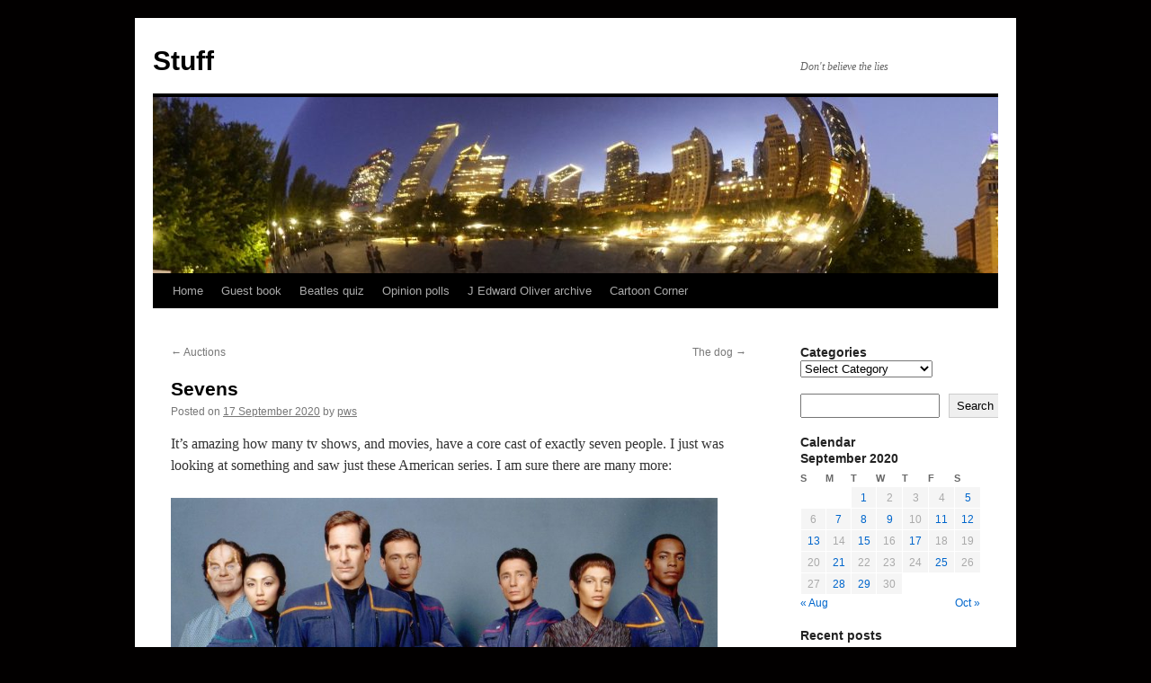

--- FILE ---
content_type: text/html; charset=UTF-8
request_url: http://www.pwsanders.uk/2020/09/17/sevens/
body_size: 14325
content:
<!DOCTYPE html>
<html lang="en-GB">
<head>
<meta charset="UTF-8" />
<title>
Sevens | Stuff	</title>
<link rel="profile" href="https://gmpg.org/xfn/11" />
<link rel="stylesheet" type="text/css" media="all" href="http://www.pwsanders.uk/wp-content/themes/twentyten/style.css?ver=20251202" />
<link rel="pingback" href="http://www.pwsanders.uk/xmlrpc.php">
<meta name='robots' content='max-image-preview:large' />
<link rel='dns-prefetch' href='//www.pwsanders.uk' />
<link rel="alternate" type="application/rss+xml" title="Stuff &raquo; Feed" href="https://www.pwsanders.uk/feed/" />
<link rel="alternate" type="application/rss+xml" title="Stuff &raquo; Comments Feed" href="https://www.pwsanders.uk/comments/feed/" />
<link rel="alternate" type="application/rss+xml" title="Stuff &raquo; Sevens Comments Feed" href="https://www.pwsanders.uk/2020/09/17/sevens/feed/" />
<link rel="alternate" title="oEmbed (JSON)" type="application/json+oembed" href="https://www.pwsanders.uk/wp-json/oembed/1.0/embed?url=https%3A%2F%2Fwww.pwsanders.uk%2F2020%2F09%2F17%2Fsevens%2F" />
<link rel="alternate" title="oEmbed (XML)" type="text/xml+oembed" href="https://www.pwsanders.uk/wp-json/oembed/1.0/embed?url=https%3A%2F%2Fwww.pwsanders.uk%2F2020%2F09%2F17%2Fsevens%2F&#038;format=xml" />
<style id='wp-img-auto-sizes-contain-inline-css' type='text/css'>
img:is([sizes=auto i],[sizes^="auto," i]){contain-intrinsic-size:3000px 1500px}
/*# sourceURL=wp-img-auto-sizes-contain-inline-css */
</style>
<style id='wp-emoji-styles-inline-css' type='text/css'>

	img.wp-smiley, img.emoji {
		display: inline !important;
		border: none !important;
		box-shadow: none !important;
		height: 1em !important;
		width: 1em !important;
		margin: 0 0.07em !important;
		vertical-align: -0.1em !important;
		background: none !important;
		padding: 0 !important;
	}
/*# sourceURL=wp-emoji-styles-inline-css */
</style>
<style id='wp-block-library-inline-css' type='text/css'>
:root{--wp-block-synced-color:#7a00df;--wp-block-synced-color--rgb:122,0,223;--wp-bound-block-color:var(--wp-block-synced-color);--wp-editor-canvas-background:#ddd;--wp-admin-theme-color:#007cba;--wp-admin-theme-color--rgb:0,124,186;--wp-admin-theme-color-darker-10:#006ba1;--wp-admin-theme-color-darker-10--rgb:0,107,160.5;--wp-admin-theme-color-darker-20:#005a87;--wp-admin-theme-color-darker-20--rgb:0,90,135;--wp-admin-border-width-focus:2px}@media (min-resolution:192dpi){:root{--wp-admin-border-width-focus:1.5px}}.wp-element-button{cursor:pointer}:root .has-very-light-gray-background-color{background-color:#eee}:root .has-very-dark-gray-background-color{background-color:#313131}:root .has-very-light-gray-color{color:#eee}:root .has-very-dark-gray-color{color:#313131}:root .has-vivid-green-cyan-to-vivid-cyan-blue-gradient-background{background:linear-gradient(135deg,#00d084,#0693e3)}:root .has-purple-crush-gradient-background{background:linear-gradient(135deg,#34e2e4,#4721fb 50%,#ab1dfe)}:root .has-hazy-dawn-gradient-background{background:linear-gradient(135deg,#faaca8,#dad0ec)}:root .has-subdued-olive-gradient-background{background:linear-gradient(135deg,#fafae1,#67a671)}:root .has-atomic-cream-gradient-background{background:linear-gradient(135deg,#fdd79a,#004a59)}:root .has-nightshade-gradient-background{background:linear-gradient(135deg,#330968,#31cdcf)}:root .has-midnight-gradient-background{background:linear-gradient(135deg,#020381,#2874fc)}:root{--wp--preset--font-size--normal:16px;--wp--preset--font-size--huge:42px}.has-regular-font-size{font-size:1em}.has-larger-font-size{font-size:2.625em}.has-normal-font-size{font-size:var(--wp--preset--font-size--normal)}.has-huge-font-size{font-size:var(--wp--preset--font-size--huge)}.has-text-align-center{text-align:center}.has-text-align-left{text-align:left}.has-text-align-right{text-align:right}.has-fit-text{white-space:nowrap!important}#end-resizable-editor-section{display:none}.aligncenter{clear:both}.items-justified-left{justify-content:flex-start}.items-justified-center{justify-content:center}.items-justified-right{justify-content:flex-end}.items-justified-space-between{justify-content:space-between}.screen-reader-text{border:0;clip-path:inset(50%);height:1px;margin:-1px;overflow:hidden;padding:0;position:absolute;width:1px;word-wrap:normal!important}.screen-reader-text:focus{background-color:#ddd;clip-path:none;color:#444;display:block;font-size:1em;height:auto;left:5px;line-height:normal;padding:15px 23px 14px;text-decoration:none;top:5px;width:auto;z-index:100000}html :where(.has-border-color){border-style:solid}html :where([style*=border-top-color]){border-top-style:solid}html :where([style*=border-right-color]){border-right-style:solid}html :where([style*=border-bottom-color]){border-bottom-style:solid}html :where([style*=border-left-color]){border-left-style:solid}html :where([style*=border-width]){border-style:solid}html :where([style*=border-top-width]){border-top-style:solid}html :where([style*=border-right-width]){border-right-style:solid}html :where([style*=border-bottom-width]){border-bottom-style:solid}html :where([style*=border-left-width]){border-left-style:solid}html :where(img[class*=wp-image-]){height:auto;max-width:100%}:where(figure){margin:0 0 1em}html :where(.is-position-sticky){--wp-admin--admin-bar--position-offset:var(--wp-admin--admin-bar--height,0px)}@media screen and (max-width:600px){html :where(.is-position-sticky){--wp-admin--admin-bar--position-offset:0px}}

/*# sourceURL=wp-block-library-inline-css */
</style><style id='wp-block-image-inline-css' type='text/css'>
.wp-block-image>a,.wp-block-image>figure>a{display:inline-block}.wp-block-image img{box-sizing:border-box;height:auto;max-width:100%;vertical-align:bottom}@media not (prefers-reduced-motion){.wp-block-image img.hide{visibility:hidden}.wp-block-image img.show{animation:show-content-image .4s}}.wp-block-image[style*=border-radius] img,.wp-block-image[style*=border-radius]>a{border-radius:inherit}.wp-block-image.has-custom-border img{box-sizing:border-box}.wp-block-image.aligncenter{text-align:center}.wp-block-image.alignfull>a,.wp-block-image.alignwide>a{width:100%}.wp-block-image.alignfull img,.wp-block-image.alignwide img{height:auto;width:100%}.wp-block-image .aligncenter,.wp-block-image .alignleft,.wp-block-image .alignright,.wp-block-image.aligncenter,.wp-block-image.alignleft,.wp-block-image.alignright{display:table}.wp-block-image .aligncenter>figcaption,.wp-block-image .alignleft>figcaption,.wp-block-image .alignright>figcaption,.wp-block-image.aligncenter>figcaption,.wp-block-image.alignleft>figcaption,.wp-block-image.alignright>figcaption{caption-side:bottom;display:table-caption}.wp-block-image .alignleft{float:left;margin:.5em 1em .5em 0}.wp-block-image .alignright{float:right;margin:.5em 0 .5em 1em}.wp-block-image .aligncenter{margin-left:auto;margin-right:auto}.wp-block-image :where(figcaption){margin-bottom:1em;margin-top:.5em}.wp-block-image.is-style-circle-mask img{border-radius:9999px}@supports ((-webkit-mask-image:none) or (mask-image:none)) or (-webkit-mask-image:none){.wp-block-image.is-style-circle-mask img{border-radius:0;-webkit-mask-image:url('data:image/svg+xml;utf8,<svg viewBox="0 0 100 100" xmlns="http://www.w3.org/2000/svg"><circle cx="50" cy="50" r="50"/></svg>');mask-image:url('data:image/svg+xml;utf8,<svg viewBox="0 0 100 100" xmlns="http://www.w3.org/2000/svg"><circle cx="50" cy="50" r="50"/></svg>');mask-mode:alpha;-webkit-mask-position:center;mask-position:center;-webkit-mask-repeat:no-repeat;mask-repeat:no-repeat;-webkit-mask-size:contain;mask-size:contain}}:root :where(.wp-block-image.is-style-rounded img,.wp-block-image .is-style-rounded img){border-radius:9999px}.wp-block-image figure{margin:0}.wp-lightbox-container{display:flex;flex-direction:column;position:relative}.wp-lightbox-container img{cursor:zoom-in}.wp-lightbox-container img:hover+button{opacity:1}.wp-lightbox-container button{align-items:center;backdrop-filter:blur(16px) saturate(180%);background-color:#5a5a5a40;border:none;border-radius:4px;cursor:zoom-in;display:flex;height:20px;justify-content:center;opacity:0;padding:0;position:absolute;right:16px;text-align:center;top:16px;width:20px;z-index:100}@media not (prefers-reduced-motion){.wp-lightbox-container button{transition:opacity .2s ease}}.wp-lightbox-container button:focus-visible{outline:3px auto #5a5a5a40;outline:3px auto -webkit-focus-ring-color;outline-offset:3px}.wp-lightbox-container button:hover{cursor:pointer;opacity:1}.wp-lightbox-container button:focus{opacity:1}.wp-lightbox-container button:focus,.wp-lightbox-container button:hover,.wp-lightbox-container button:not(:hover):not(:active):not(.has-background){background-color:#5a5a5a40;border:none}.wp-lightbox-overlay{box-sizing:border-box;cursor:zoom-out;height:100vh;left:0;overflow:hidden;position:fixed;top:0;visibility:hidden;width:100%;z-index:100000}.wp-lightbox-overlay .close-button{align-items:center;cursor:pointer;display:flex;justify-content:center;min-height:40px;min-width:40px;padding:0;position:absolute;right:calc(env(safe-area-inset-right) + 16px);top:calc(env(safe-area-inset-top) + 16px);z-index:5000000}.wp-lightbox-overlay .close-button:focus,.wp-lightbox-overlay .close-button:hover,.wp-lightbox-overlay .close-button:not(:hover):not(:active):not(.has-background){background:none;border:none}.wp-lightbox-overlay .lightbox-image-container{height:var(--wp--lightbox-container-height);left:50%;overflow:hidden;position:absolute;top:50%;transform:translate(-50%,-50%);transform-origin:top left;width:var(--wp--lightbox-container-width);z-index:9999999999}.wp-lightbox-overlay .wp-block-image{align-items:center;box-sizing:border-box;display:flex;height:100%;justify-content:center;margin:0;position:relative;transform-origin:0 0;width:100%;z-index:3000000}.wp-lightbox-overlay .wp-block-image img{height:var(--wp--lightbox-image-height);min-height:var(--wp--lightbox-image-height);min-width:var(--wp--lightbox-image-width);width:var(--wp--lightbox-image-width)}.wp-lightbox-overlay .wp-block-image figcaption{display:none}.wp-lightbox-overlay button{background:none;border:none}.wp-lightbox-overlay .scrim{background-color:#fff;height:100%;opacity:.9;position:absolute;width:100%;z-index:2000000}.wp-lightbox-overlay.active{visibility:visible}@media not (prefers-reduced-motion){.wp-lightbox-overlay.active{animation:turn-on-visibility .25s both}.wp-lightbox-overlay.active img{animation:turn-on-visibility .35s both}.wp-lightbox-overlay.show-closing-animation:not(.active){animation:turn-off-visibility .35s both}.wp-lightbox-overlay.show-closing-animation:not(.active) img{animation:turn-off-visibility .25s both}.wp-lightbox-overlay.zoom.active{animation:none;opacity:1;visibility:visible}.wp-lightbox-overlay.zoom.active .lightbox-image-container{animation:lightbox-zoom-in .4s}.wp-lightbox-overlay.zoom.active .lightbox-image-container img{animation:none}.wp-lightbox-overlay.zoom.active .scrim{animation:turn-on-visibility .4s forwards}.wp-lightbox-overlay.zoom.show-closing-animation:not(.active){animation:none}.wp-lightbox-overlay.zoom.show-closing-animation:not(.active) .lightbox-image-container{animation:lightbox-zoom-out .4s}.wp-lightbox-overlay.zoom.show-closing-animation:not(.active) .lightbox-image-container img{animation:none}.wp-lightbox-overlay.zoom.show-closing-animation:not(.active) .scrim{animation:turn-off-visibility .4s forwards}}@keyframes show-content-image{0%{visibility:hidden}99%{visibility:hidden}to{visibility:visible}}@keyframes turn-on-visibility{0%{opacity:0}to{opacity:1}}@keyframes turn-off-visibility{0%{opacity:1;visibility:visible}99%{opacity:0;visibility:visible}to{opacity:0;visibility:hidden}}@keyframes lightbox-zoom-in{0%{transform:translate(calc((-100vw + var(--wp--lightbox-scrollbar-width))/2 + var(--wp--lightbox-initial-left-position)),calc(-50vh + var(--wp--lightbox-initial-top-position))) scale(var(--wp--lightbox-scale))}to{transform:translate(-50%,-50%) scale(1)}}@keyframes lightbox-zoom-out{0%{transform:translate(-50%,-50%) scale(1);visibility:visible}99%{visibility:visible}to{transform:translate(calc((-100vw + var(--wp--lightbox-scrollbar-width))/2 + var(--wp--lightbox-initial-left-position)),calc(-50vh + var(--wp--lightbox-initial-top-position))) scale(var(--wp--lightbox-scale));visibility:hidden}}
/*# sourceURL=http://www.pwsanders.uk/wp-includes/blocks/image/style.min.css */
</style>
<style id='wp-block-image-theme-inline-css' type='text/css'>
:root :where(.wp-block-image figcaption){color:#555;font-size:13px;text-align:center}.is-dark-theme :root :where(.wp-block-image figcaption){color:#ffffffa6}.wp-block-image{margin:0 0 1em}
/*# sourceURL=http://www.pwsanders.uk/wp-includes/blocks/image/theme.min.css */
</style>
<style id='wp-block-search-inline-css' type='text/css'>
.wp-block-search__button{margin-left:10px;word-break:normal}.wp-block-search__button.has-icon{line-height:0}.wp-block-search__button svg{height:1.25em;min-height:24px;min-width:24px;width:1.25em;fill:currentColor;vertical-align:text-bottom}:where(.wp-block-search__button){border:1px solid #ccc;padding:6px 10px}.wp-block-search__inside-wrapper{display:flex;flex:auto;flex-wrap:nowrap;max-width:100%}.wp-block-search__label{width:100%}.wp-block-search.wp-block-search__button-only .wp-block-search__button{box-sizing:border-box;display:flex;flex-shrink:0;justify-content:center;margin-left:0;max-width:100%}.wp-block-search.wp-block-search__button-only .wp-block-search__inside-wrapper{min-width:0!important;transition-property:width}.wp-block-search.wp-block-search__button-only .wp-block-search__input{flex-basis:100%;transition-duration:.3s}.wp-block-search.wp-block-search__button-only.wp-block-search__searchfield-hidden,.wp-block-search.wp-block-search__button-only.wp-block-search__searchfield-hidden .wp-block-search__inside-wrapper{overflow:hidden}.wp-block-search.wp-block-search__button-only.wp-block-search__searchfield-hidden .wp-block-search__input{border-left-width:0!important;border-right-width:0!important;flex-basis:0;flex-grow:0;margin:0;min-width:0!important;padding-left:0!important;padding-right:0!important;width:0!important}:where(.wp-block-search__input){appearance:none;border:1px solid #949494;flex-grow:1;font-family:inherit;font-size:inherit;font-style:inherit;font-weight:inherit;letter-spacing:inherit;line-height:inherit;margin-left:0;margin-right:0;min-width:3rem;padding:8px;text-decoration:unset!important;text-transform:inherit}:where(.wp-block-search__button-inside .wp-block-search__inside-wrapper){background-color:#fff;border:1px solid #949494;box-sizing:border-box;padding:4px}:where(.wp-block-search__button-inside .wp-block-search__inside-wrapper) .wp-block-search__input{border:none;border-radius:0;padding:0 4px}:where(.wp-block-search__button-inside .wp-block-search__inside-wrapper) .wp-block-search__input:focus{outline:none}:where(.wp-block-search__button-inside .wp-block-search__inside-wrapper) :where(.wp-block-search__button){padding:4px 8px}.wp-block-search.aligncenter .wp-block-search__inside-wrapper{margin:auto}.wp-block[data-align=right] .wp-block-search.wp-block-search__button-only .wp-block-search__inside-wrapper{float:right}
/*# sourceURL=http://www.pwsanders.uk/wp-includes/blocks/search/style.min.css */
</style>
<style id='wp-block-search-theme-inline-css' type='text/css'>
.wp-block-search .wp-block-search__label{font-weight:700}.wp-block-search__button{border:1px solid #ccc;padding:.375em .625em}
/*# sourceURL=http://www.pwsanders.uk/wp-includes/blocks/search/theme.min.css */
</style>
<style id='wp-block-paragraph-inline-css' type='text/css'>
.is-small-text{font-size:.875em}.is-regular-text{font-size:1em}.is-large-text{font-size:2.25em}.is-larger-text{font-size:3em}.has-drop-cap:not(:focus):first-letter{float:left;font-size:8.4em;font-style:normal;font-weight:100;line-height:.68;margin:.05em .1em 0 0;text-transform:uppercase}body.rtl .has-drop-cap:not(:focus):first-letter{float:none;margin-left:.1em}p.has-drop-cap.has-background{overflow:hidden}:root :where(p.has-background){padding:1.25em 2.375em}:where(p.has-text-color:not(.has-link-color)) a{color:inherit}p.has-text-align-left[style*="writing-mode:vertical-lr"],p.has-text-align-right[style*="writing-mode:vertical-rl"]{rotate:180deg}
/*# sourceURL=http://www.pwsanders.uk/wp-includes/blocks/paragraph/style.min.css */
</style>
<style id='global-styles-inline-css' type='text/css'>
:root{--wp--preset--aspect-ratio--square: 1;--wp--preset--aspect-ratio--4-3: 4/3;--wp--preset--aspect-ratio--3-4: 3/4;--wp--preset--aspect-ratio--3-2: 3/2;--wp--preset--aspect-ratio--2-3: 2/3;--wp--preset--aspect-ratio--16-9: 16/9;--wp--preset--aspect-ratio--9-16: 9/16;--wp--preset--color--black: #000;--wp--preset--color--cyan-bluish-gray: #abb8c3;--wp--preset--color--white: #fff;--wp--preset--color--pale-pink: #f78da7;--wp--preset--color--vivid-red: #cf2e2e;--wp--preset--color--luminous-vivid-orange: #ff6900;--wp--preset--color--luminous-vivid-amber: #fcb900;--wp--preset--color--light-green-cyan: #7bdcb5;--wp--preset--color--vivid-green-cyan: #00d084;--wp--preset--color--pale-cyan-blue: #8ed1fc;--wp--preset--color--vivid-cyan-blue: #0693e3;--wp--preset--color--vivid-purple: #9b51e0;--wp--preset--color--blue: #0066cc;--wp--preset--color--medium-gray: #666;--wp--preset--color--light-gray: #f1f1f1;--wp--preset--gradient--vivid-cyan-blue-to-vivid-purple: linear-gradient(135deg,rgb(6,147,227) 0%,rgb(155,81,224) 100%);--wp--preset--gradient--light-green-cyan-to-vivid-green-cyan: linear-gradient(135deg,rgb(122,220,180) 0%,rgb(0,208,130) 100%);--wp--preset--gradient--luminous-vivid-amber-to-luminous-vivid-orange: linear-gradient(135deg,rgb(252,185,0) 0%,rgb(255,105,0) 100%);--wp--preset--gradient--luminous-vivid-orange-to-vivid-red: linear-gradient(135deg,rgb(255,105,0) 0%,rgb(207,46,46) 100%);--wp--preset--gradient--very-light-gray-to-cyan-bluish-gray: linear-gradient(135deg,rgb(238,238,238) 0%,rgb(169,184,195) 100%);--wp--preset--gradient--cool-to-warm-spectrum: linear-gradient(135deg,rgb(74,234,220) 0%,rgb(151,120,209) 20%,rgb(207,42,186) 40%,rgb(238,44,130) 60%,rgb(251,105,98) 80%,rgb(254,248,76) 100%);--wp--preset--gradient--blush-light-purple: linear-gradient(135deg,rgb(255,206,236) 0%,rgb(152,150,240) 100%);--wp--preset--gradient--blush-bordeaux: linear-gradient(135deg,rgb(254,205,165) 0%,rgb(254,45,45) 50%,rgb(107,0,62) 100%);--wp--preset--gradient--luminous-dusk: linear-gradient(135deg,rgb(255,203,112) 0%,rgb(199,81,192) 50%,rgb(65,88,208) 100%);--wp--preset--gradient--pale-ocean: linear-gradient(135deg,rgb(255,245,203) 0%,rgb(182,227,212) 50%,rgb(51,167,181) 100%);--wp--preset--gradient--electric-grass: linear-gradient(135deg,rgb(202,248,128) 0%,rgb(113,206,126) 100%);--wp--preset--gradient--midnight: linear-gradient(135deg,rgb(2,3,129) 0%,rgb(40,116,252) 100%);--wp--preset--font-size--small: 13px;--wp--preset--font-size--medium: 20px;--wp--preset--font-size--large: 36px;--wp--preset--font-size--x-large: 42px;--wp--preset--spacing--20: 0.44rem;--wp--preset--spacing--30: 0.67rem;--wp--preset--spacing--40: 1rem;--wp--preset--spacing--50: 1.5rem;--wp--preset--spacing--60: 2.25rem;--wp--preset--spacing--70: 3.38rem;--wp--preset--spacing--80: 5.06rem;--wp--preset--shadow--natural: 6px 6px 9px rgba(0, 0, 0, 0.2);--wp--preset--shadow--deep: 12px 12px 50px rgba(0, 0, 0, 0.4);--wp--preset--shadow--sharp: 6px 6px 0px rgba(0, 0, 0, 0.2);--wp--preset--shadow--outlined: 6px 6px 0px -3px rgb(255, 255, 255), 6px 6px rgb(0, 0, 0);--wp--preset--shadow--crisp: 6px 6px 0px rgb(0, 0, 0);}:where(.is-layout-flex){gap: 0.5em;}:where(.is-layout-grid){gap: 0.5em;}body .is-layout-flex{display: flex;}.is-layout-flex{flex-wrap: wrap;align-items: center;}.is-layout-flex > :is(*, div){margin: 0;}body .is-layout-grid{display: grid;}.is-layout-grid > :is(*, div){margin: 0;}:where(.wp-block-columns.is-layout-flex){gap: 2em;}:where(.wp-block-columns.is-layout-grid){gap: 2em;}:where(.wp-block-post-template.is-layout-flex){gap: 1.25em;}:where(.wp-block-post-template.is-layout-grid){gap: 1.25em;}.has-black-color{color: var(--wp--preset--color--black) !important;}.has-cyan-bluish-gray-color{color: var(--wp--preset--color--cyan-bluish-gray) !important;}.has-white-color{color: var(--wp--preset--color--white) !important;}.has-pale-pink-color{color: var(--wp--preset--color--pale-pink) !important;}.has-vivid-red-color{color: var(--wp--preset--color--vivid-red) !important;}.has-luminous-vivid-orange-color{color: var(--wp--preset--color--luminous-vivid-orange) !important;}.has-luminous-vivid-amber-color{color: var(--wp--preset--color--luminous-vivid-amber) !important;}.has-light-green-cyan-color{color: var(--wp--preset--color--light-green-cyan) !important;}.has-vivid-green-cyan-color{color: var(--wp--preset--color--vivid-green-cyan) !important;}.has-pale-cyan-blue-color{color: var(--wp--preset--color--pale-cyan-blue) !important;}.has-vivid-cyan-blue-color{color: var(--wp--preset--color--vivid-cyan-blue) !important;}.has-vivid-purple-color{color: var(--wp--preset--color--vivid-purple) !important;}.has-black-background-color{background-color: var(--wp--preset--color--black) !important;}.has-cyan-bluish-gray-background-color{background-color: var(--wp--preset--color--cyan-bluish-gray) !important;}.has-white-background-color{background-color: var(--wp--preset--color--white) !important;}.has-pale-pink-background-color{background-color: var(--wp--preset--color--pale-pink) !important;}.has-vivid-red-background-color{background-color: var(--wp--preset--color--vivid-red) !important;}.has-luminous-vivid-orange-background-color{background-color: var(--wp--preset--color--luminous-vivid-orange) !important;}.has-luminous-vivid-amber-background-color{background-color: var(--wp--preset--color--luminous-vivid-amber) !important;}.has-light-green-cyan-background-color{background-color: var(--wp--preset--color--light-green-cyan) !important;}.has-vivid-green-cyan-background-color{background-color: var(--wp--preset--color--vivid-green-cyan) !important;}.has-pale-cyan-blue-background-color{background-color: var(--wp--preset--color--pale-cyan-blue) !important;}.has-vivid-cyan-blue-background-color{background-color: var(--wp--preset--color--vivid-cyan-blue) !important;}.has-vivid-purple-background-color{background-color: var(--wp--preset--color--vivid-purple) !important;}.has-black-border-color{border-color: var(--wp--preset--color--black) !important;}.has-cyan-bluish-gray-border-color{border-color: var(--wp--preset--color--cyan-bluish-gray) !important;}.has-white-border-color{border-color: var(--wp--preset--color--white) !important;}.has-pale-pink-border-color{border-color: var(--wp--preset--color--pale-pink) !important;}.has-vivid-red-border-color{border-color: var(--wp--preset--color--vivid-red) !important;}.has-luminous-vivid-orange-border-color{border-color: var(--wp--preset--color--luminous-vivid-orange) !important;}.has-luminous-vivid-amber-border-color{border-color: var(--wp--preset--color--luminous-vivid-amber) !important;}.has-light-green-cyan-border-color{border-color: var(--wp--preset--color--light-green-cyan) !important;}.has-vivid-green-cyan-border-color{border-color: var(--wp--preset--color--vivid-green-cyan) !important;}.has-pale-cyan-blue-border-color{border-color: var(--wp--preset--color--pale-cyan-blue) !important;}.has-vivid-cyan-blue-border-color{border-color: var(--wp--preset--color--vivid-cyan-blue) !important;}.has-vivid-purple-border-color{border-color: var(--wp--preset--color--vivid-purple) !important;}.has-vivid-cyan-blue-to-vivid-purple-gradient-background{background: var(--wp--preset--gradient--vivid-cyan-blue-to-vivid-purple) !important;}.has-light-green-cyan-to-vivid-green-cyan-gradient-background{background: var(--wp--preset--gradient--light-green-cyan-to-vivid-green-cyan) !important;}.has-luminous-vivid-amber-to-luminous-vivid-orange-gradient-background{background: var(--wp--preset--gradient--luminous-vivid-amber-to-luminous-vivid-orange) !important;}.has-luminous-vivid-orange-to-vivid-red-gradient-background{background: var(--wp--preset--gradient--luminous-vivid-orange-to-vivid-red) !important;}.has-very-light-gray-to-cyan-bluish-gray-gradient-background{background: var(--wp--preset--gradient--very-light-gray-to-cyan-bluish-gray) !important;}.has-cool-to-warm-spectrum-gradient-background{background: var(--wp--preset--gradient--cool-to-warm-spectrum) !important;}.has-blush-light-purple-gradient-background{background: var(--wp--preset--gradient--blush-light-purple) !important;}.has-blush-bordeaux-gradient-background{background: var(--wp--preset--gradient--blush-bordeaux) !important;}.has-luminous-dusk-gradient-background{background: var(--wp--preset--gradient--luminous-dusk) !important;}.has-pale-ocean-gradient-background{background: var(--wp--preset--gradient--pale-ocean) !important;}.has-electric-grass-gradient-background{background: var(--wp--preset--gradient--electric-grass) !important;}.has-midnight-gradient-background{background: var(--wp--preset--gradient--midnight) !important;}.has-small-font-size{font-size: var(--wp--preset--font-size--small) !important;}.has-medium-font-size{font-size: var(--wp--preset--font-size--medium) !important;}.has-large-font-size{font-size: var(--wp--preset--font-size--large) !important;}.has-x-large-font-size{font-size: var(--wp--preset--font-size--x-large) !important;}
/*# sourceURL=global-styles-inline-css */
</style>

<style id='classic-theme-styles-inline-css' type='text/css'>
/*! This file is auto-generated */
.wp-block-button__link{color:#fff;background-color:#32373c;border-radius:9999px;box-shadow:none;text-decoration:none;padding:calc(.667em + 2px) calc(1.333em + 2px);font-size:1.125em}.wp-block-file__button{background:#32373c;color:#fff;text-decoration:none}
/*# sourceURL=/wp-includes/css/classic-themes.min.css */
</style>
<link rel='stylesheet' id='bbp-default-css' href='http://www.pwsanders.uk/wp-content/plugins/bbpress/templates/default/css/bbpress.min.css?ver=2.6.14' type='text/css' media='all' />
<link rel='stylesheet' id='essential-widgets-css' href='http://www.pwsanders.uk/wp-content/plugins/essential-widgets/public/css/essential-widgets-public.css?ver=3.0' type='text/css' media='all' />
<link rel='stylesheet' id='yop-public-css' href='http://www.pwsanders.uk/wp-content/plugins/yop-poll/public/assets/css/yop-poll-public-6.5.39.css?ver=6.9' type='text/css' media='all' />
<link rel='stylesheet' id='twentyten-block-style-css' href='http://www.pwsanders.uk/wp-content/themes/twentyten/blocks.css?ver=20250220' type='text/css' media='all' />
<script type="text/javascript" src="http://www.pwsanders.uk/wp-includes/js/jquery/jquery.min.js?ver=3.7.1" id="jquery-core-js"></script>
<script type="text/javascript" src="http://www.pwsanders.uk/wp-includes/js/jquery/jquery-migrate.min.js?ver=3.4.1" id="jquery-migrate-js"></script>
<script type="text/javascript" src="http://www.pwsanders.uk/wp-content/plugins/essential-widgets/public/js/essential-widgets-public.js?ver=3.0" id="essential-widgets-js"></script>
<script type="text/javascript" id="yop-public-js-extra">
/* <![CDATA[ */
var objectL10n = {"yopPollParams":{"urlParams":{"ajax":"https://www.pwsanders.uk/wp-admin/admin-ajax.php","wpLogin":"https://www.pwsanders.uk/wp-login.php?redirect_to=https%3A%2F%2Fwww.pwsanders.uk%2Fwp-admin%2Fadmin-ajax.php%3Faction%3Dyop_poll_record_wordpress_vote"},"apiParams":{"reCaptcha":{"siteKey":""},"reCaptchaV2Invisible":{"siteKey":""},"reCaptchaV3":{"siteKey":""},"hCaptcha":{"siteKey":""},"cloudflareTurnstile":{"siteKey":""}},"captchaParams":{"imgPath":"http://www.pwsanders.uk/wp-content/plugins/yop-poll/public/assets/img/","url":"http://www.pwsanders.uk/wp-content/plugins/yop-poll/app.php","accessibilityAlt":"Sound icon","accessibilityTitle":"Accessibility option: listen to a question and answer it!","accessibilityDescription":"Type below the \u003Cstrong\u003Eanswer\u003C/strong\u003E to what you hear. Numbers or words:","explanation":"Click or touch the \u003Cstrong\u003EANSWER\u003C/strong\u003E","refreshAlt":"Refresh/reload icon","refreshTitle":"Refresh/reload: get new images and accessibility option!"},"voteParams":{"invalidPoll":"Invalid Poll","noAnswersSelected":"No answer selected","minAnswersRequired":"At least {min_answers_allowed} answer(s) required","maxAnswersRequired":"A max of {max_answers_allowed} answer(s) accepted","noAnswerForOther":"No other answer entered","noValueForCustomField":"{custom_field_name} is required","tooManyCharsForCustomField":"Text for {custom_field_name} is too long","consentNotChecked":"You must agree to our terms and conditions","noCaptchaSelected":"Captcha is required","thankYou":"Thank you for your vote"},"resultsParams":{"singleVote":"vote","multipleVotes":"votes","singleAnswer":"answer","multipleAnswers":"answers"}}};
//# sourceURL=yop-public-js-extra
/* ]]> */
</script>
<script type="text/javascript" src="http://www.pwsanders.uk/wp-content/plugins/yop-poll/public/assets/js/yop-poll-public-6.5.39.min.js?ver=6.9" id="yop-public-js"></script>
<link rel="https://api.w.org/" href="https://www.pwsanders.uk/wp-json/" /><link rel="alternate" title="JSON" type="application/json" href="https://www.pwsanders.uk/wp-json/wp/v2/posts/1667" /><link rel="EditURI" type="application/rsd+xml" title="RSD" href="https://www.pwsanders.uk/xmlrpc.php?rsd" />
<meta name="generator" content="WordPress 6.9" />
<link rel="canonical" href="https://www.pwsanders.uk/2020/09/17/sevens/" />
<link rel='shortlink' href='https://www.pwsanders.uk/?p=1667' />
<style type="text/css" id="custom-background-css">
body.custom-background { background-color: #020000; }
</style>
	<link rel="icon" href="https://www.pwsanders.uk/wp-content/uploads/2025/06/cropped-LTZ1328-19-20241030-160332-32x32.jpg" sizes="32x32" />
<link rel="icon" href="https://www.pwsanders.uk/wp-content/uploads/2025/06/cropped-LTZ1328-19-20241030-160332-192x192.jpg" sizes="192x192" />
<link rel="apple-touch-icon" href="https://www.pwsanders.uk/wp-content/uploads/2025/06/cropped-LTZ1328-19-20241030-160332-180x180.jpg" />
<meta name="msapplication-TileImage" content="https://www.pwsanders.uk/wp-content/uploads/2025/06/cropped-LTZ1328-19-20241030-160332-270x270.jpg" />
</head>

<body class="wp-singular post-template-default single single-post postid-1667 single-format-standard custom-background wp-custom-logo wp-theme-twentyten">

<script type="text/javascript" id="bbp-swap-no-js-body-class">
	document.body.className = document.body.className.replace( 'bbp-no-js', 'bbp-js' );
</script>

<div id="wrapper" class="hfeed">
		<a href="#content" class="screen-reader-text skip-link">Skip to content</a>
	<div id="header">
		<div id="masthead">
			<div id="branding" role="banner">
									<div id="site-title">
						<span>
							<a href="https://www.pwsanders.uk/" rel="home" >Stuff</a>
						</span>
					</div>
										<div id="site-description">Don&#039;t believe the lies</div>
					<img src="http://www.pwsanders.uk/wp-content/uploads/2025/12/cropped-DSC0465-scaled-1.jpg" width="940" height="196" alt="Stuff" srcset="https://www.pwsanders.uk/wp-content/uploads/2025/12/cropped-DSC0465-scaled-1.jpg 940w, https://www.pwsanders.uk/wp-content/uploads/2025/12/cropped-DSC0465-scaled-1-300x63.jpg 300w, https://www.pwsanders.uk/wp-content/uploads/2025/12/cropped-DSC0465-scaled-1-768x160.jpg 768w" sizes="(max-width: 940px) 100vw, 940px" decoding="async" fetchpriority="high" />			</div><!-- #branding -->

			<div id="access" role="navigation">
				<div class="menu-header"><ul id="menu-social-links-menu" class="menu"><li id="menu-item-96" class="menu-item menu-item-type-custom menu-item-object-custom menu-item-has-children menu-item-96"><a href="http://www.pwsanders.uk">Home</a>
<ul class="sub-menu">
	<li id="menu-item-4992" class="menu-item menu-item-type-post_type menu-item-object-page menu-item-4992"><a href="https://www.pwsanders.uk/a-big-disclaimer/">A big disclaimer about London</a></li>
</ul>
</li>
<li id="menu-item-8343" class="menu-item menu-item-type-post_type menu-item-object-page menu-item-8343"><a href="https://www.pwsanders.uk/guest-book/">Guest book</a></li>
<li id="menu-item-7989" class="menu-item menu-item-type-post_type menu-item-object-page menu-item-7989"><a href="https://www.pwsanders.uk/beatles-quiz/">Beatles quiz</a></li>
<li id="menu-item-4998" class="menu-item menu-item-type-post_type menu-item-object-page menu-item-4998"><a href="https://www.pwsanders.uk/opinion-polls/">Opinion polls</a></li>
<li id="menu-item-4190" class="menu-item menu-item-type-custom menu-item-object-custom menu-item-4190"><a href="https://www.jedwardoliver.uk/">J Edward Oliver archive</a></li>
<li id="menu-item-8323" class="menu-item menu-item-type-custom menu-item-object-custom menu-item-8323"><a href="http://www.cartooncorner.pwsanders.uk/">Cartoon Corner</a></li>
</ul></div>			</div><!-- #access -->
		</div><!-- #masthead -->
	</div><!-- #header -->

	<div id="main">

		<div id="container">
			<div id="content" role="main">

			

				<div id="nav-above" class="navigation">
					<div class="nav-previous"><a href="https://www.pwsanders.uk/2020/09/15/auctions/" rel="prev"><span class="meta-nav">&larr;</span> Auctions</a></div>
					<div class="nav-next"><a href="https://www.pwsanders.uk/2020/09/21/the-dog/" rel="next">The dog <span class="meta-nav">&rarr;</span></a></div>
				</div><!-- #nav-above -->

				<div id="post-1667" class="post-1667 post type-post status-publish format-standard hentry category-television">
					<h1 class="entry-title">Sevens</h1>

					<div class="entry-meta">
						<span class="meta-prep meta-prep-author">Posted on</span> <a href="https://www.pwsanders.uk/2020/09/17/sevens/" title="11:06" rel="bookmark"><span class="entry-date">17 September 2020</span></a> <span class="meta-sep">by</span> <span class="author vcard"><a class="url fn n" href="https://www.pwsanders.uk/author/pws/" title="View all posts by pws">pws</a></span>					</div><!-- .entry-meta -->

					<div class="entry-content">
						
<p>It&#8217;s amazing how many tv shows, and movies, have a core cast of exactly seven people. I just was looking at something and saw just these American series. I am sure there are many more:</p>



<figure class="wp-block-image size-large is-resized"><img decoding="async" src="https://www.pwsanders.uk/wp-content/uploads/2020/09/44c3ddd5ed4b805d-1200x675-1-1024x576.jpg" alt="" class="wp-image-1668" width="608" height="342" srcset="https://www.pwsanders.uk/wp-content/uploads/2020/09/44c3ddd5ed4b805d-1200x675-1-1024x576.jpg 1024w, https://www.pwsanders.uk/wp-content/uploads/2020/09/44c3ddd5ed4b805d-1200x675-1-300x169.jpg 300w, https://www.pwsanders.uk/wp-content/uploads/2020/09/44c3ddd5ed4b805d-1200x675-1-768x432.jpg 768w, https://www.pwsanders.uk/wp-content/uploads/2020/09/44c3ddd5ed4b805d-1200x675-1-500x281.jpg 500w, https://www.pwsanders.uk/wp-content/uploads/2020/09/44c3ddd5ed4b805d-1200x675-1.jpg 1200w" sizes="(max-width: 608px) 100vw, 608px" /></figure>



<figure class="wp-block-image size-large is-resized"><img decoding="async" src="https://www.pwsanders.uk/wp-content/uploads/2020/09/tng.jpg" alt="" class="wp-image-1669" width="613" height="345" srcset="https://www.pwsanders.uk/wp-content/uploads/2020/09/tng.jpg 1000w, https://www.pwsanders.uk/wp-content/uploads/2020/09/tng-300x169.jpg 300w, https://www.pwsanders.uk/wp-content/uploads/2020/09/tng-768x433.jpg 768w, https://www.pwsanders.uk/wp-content/uploads/2020/09/tng-500x282.jpg 500w" sizes="(max-width: 613px) 100vw, 613px" /></figure>



<figure class="wp-block-image size-large is-resized"><img loading="lazy" decoding="async" src="https://www.pwsanders.uk/wp-content/uploads/2020/09/TUCcastphoto-1280x810-1-1024x648.jpg" alt="" class="wp-image-1670" width="613" height="387" srcset="https://www.pwsanders.uk/wp-content/uploads/2020/09/TUCcastphoto-1280x810-1-1024x648.jpg 1024w, https://www.pwsanders.uk/wp-content/uploads/2020/09/TUCcastphoto-1280x810-1-300x190.jpg 300w, https://www.pwsanders.uk/wp-content/uploads/2020/09/TUCcastphoto-1280x810-1-768x486.jpg 768w, https://www.pwsanders.uk/wp-content/uploads/2020/09/TUCcastphoto-1280x810-1-474x300.jpg 474w, https://www.pwsanders.uk/wp-content/uploads/2020/09/TUCcastphoto-1280x810-1.jpg 1280w" sizes="auto, (max-width: 613px) 100vw, 613px" /></figure>


						<div class="page-link">Pages: <span class="post-page-numbers current" aria-current="page">1</span> <a href="https://www.pwsanders.uk/2020/09/17/sevens/2/" class="post-page-numbers">2</a></div>					</div><!-- .entry-content -->

		
						<div class="entry-utility">
							This entry was posted in <a href="https://www.pwsanders.uk/category/culture/television/" rel="category tag">Television</a>. Bookmark the <a href="https://www.pwsanders.uk/2020/09/17/sevens/" title="Permalink to Sevens" rel="bookmark">permalink</a>.													</div><!-- .entry-utility -->
					</div><!-- #post-1667 -->

					<div id="nav-below" class="navigation">
						<div class="nav-previous"><a href="https://www.pwsanders.uk/2020/09/15/auctions/" rel="prev"><span class="meta-nav">&larr;</span> Auctions</a></div>
						<div class="nav-next"><a href="https://www.pwsanders.uk/2020/09/21/the-dog/" rel="next">The dog <span class="meta-nav">&rarr;</span></a></div>
					</div><!-- #nav-below -->

					
			<div id="comments">



	<div id="respond" class="comment-respond">
		<h3 id="reply-title" class="comment-reply-title">Leave a Reply <small><a rel="nofollow" id="cancel-comment-reply-link" href="/2020/09/17/sevens/#respond" style="display:none;">Cancel reply</a></small></h3><p class="must-log-in">You must be <a href="https://www.pwsanders.uk/wp-login.php?redirect_to=https%3A%2F%2Fwww.pwsanders.uk%2F2020%2F09%2F17%2Fsevens%2F">logged in</a> to post a comment.</p>	</div><!-- #respond -->
	
</div><!-- #comments -->

	
			</div><!-- #content -->
		</div><!-- #container -->


		<div id="primary" class="widget-area" role="complementary">
			<ul class="xoxo">

<li id="categories-7" class="widget-container widget_categories"><h3 class="widget-title">Categories</h3><form action="https://www.pwsanders.uk" method="get"><label class="screen-reader-text" for="cat">Categories</label><select  name='cat' id='cat' class='postform'>
	<option value='-1'>Select Category</option>
	<option class="level-0" value="11">Advertising&nbsp;&nbsp;(4)</option>
	<option class="level-0" value="61">Airport&nbsp;&nbsp;(7)</option>
	<option class="level-0" value="49">Books&nbsp;&nbsp;(4)</option>
	<option class="level-0" value="40">Cartoons&nbsp;&nbsp;(7)</option>
	<option class="level-0" value="39">Challenge&nbsp;&nbsp;(7)</option>
	<option class="level-0" value="17">Christmas&nbsp;&nbsp;(51)</option>
	<option class="level-0" value="33">Comics&nbsp;&nbsp;(4)</option>
	<option class="level-0" value="25">Communication&nbsp;&nbsp;(4)</option>
	<option class="level-0" value="36">Culture&nbsp;&nbsp;(21)</option>
	<option class="level-0" value="50">Fashion&nbsp;&nbsp;(15)</option>
	<option class="level-0" value="48">Fetish&nbsp;&nbsp;(15)</option>
	<option class="level-0" value="21">Films&nbsp;&nbsp;(124)</option>
	<option class="level-0" value="29">Food&nbsp;&nbsp;(17)</option>
	<option class="level-0" value="60">Forum&nbsp;&nbsp;(2)</option>
	<option class="level-0" value="6">Hello&nbsp;&nbsp;(2)</option>
	<option class="level-0" value="46">Hifi&nbsp;&nbsp;(7)</option>
	<option class="level-0" value="18">Holidays&nbsp;&nbsp;(14)</option>
	<option class="level-0" value="54">Latex&nbsp;&nbsp;(9)</option>
	<option class="level-0" value="13">London&nbsp;&nbsp;(178)</option>
	<option class="level-0" value="53">Magic&nbsp;&nbsp;(12)</option>
	<option class="level-0" value="24">Mathematics&nbsp;&nbsp;(2)</option>
	<option class="level-0" value="59">Monopoly&nbsp;&nbsp;(30)</option>
	<option class="level-0" value="26">Music&nbsp;&nbsp;(128)</option>
	<option class="level-0" value="15">News&nbsp;&nbsp;(104)</option>
	<option class="level-0" value="45">Nude&nbsp;&nbsp;(26)</option>
	<option class="level-0" value="64">Opinion&nbsp;&nbsp;(4)</option>
	<option class="level-0" value="12">Photography&nbsp;&nbsp;(36)</option>
	<option class="level-0" value="19">Piercings&nbsp;&nbsp;(24)</option>
	<option class="level-0" value="8">Politics&nbsp;&nbsp;(27)</option>
	<option class="level-0" value="63">Public transport&nbsp;&nbsp;(35)</option>
	<option class="level-0" value="35">Puzzle&nbsp;&nbsp;(16)</option>
	<option class="level-0" value="41">Radio&nbsp;&nbsp;(7)</option>
	<option class="level-0" value="23">Rant&nbsp;&nbsp;(35)</option>
	<option class="level-0" value="16">Reason&nbsp;&nbsp;(5)</option>
	<option class="level-0" value="44">Royals&nbsp;&nbsp;(3)</option>
	<option class="level-0" value="37">Scams&nbsp;&nbsp;(11)</option>
	<option class="level-0" value="38">Science&nbsp;&nbsp;(8)</option>
	<option class="level-0" value="34">Social networking&nbsp;&nbsp;(4)</option>
	<option class="level-0" value="27">Space&nbsp;&nbsp;(21)</option>
	<option class="level-0" value="31">Spam&nbsp;&nbsp;(8)</option>
	<option class="level-0" value="9">Sport&nbsp;&nbsp;(9)</option>
	<option class="level-0" value="62">Station&nbsp;&nbsp;(19)</option>
	<option class="level-0" value="30">Summer&nbsp;&nbsp;(3)</option>
	<option class="level-0" value="7">Technology&nbsp;&nbsp;(21)</option>
	<option class="level-0" value="20">Television&nbsp;&nbsp;(78)</option>
	<option class="level-0" value="65">The Beatles&nbsp;&nbsp;(32)</option>
	<option class="level-0" value="32">Theatre&nbsp;&nbsp;(6)</option>
	<option class="level-0" value="22">Thoughts&nbsp;&nbsp;(9)</option>
	<option class="level-0" value="66">Thunderbirds&nbsp;&nbsp;(27)</option>
	<option class="level-0" value="10">Travel&nbsp;&nbsp;(77)</option>
	<option class="level-0" value="47">Video chat&nbsp;&nbsp;(1)</option>
	<option class="level-0" value="42">Videos&nbsp;&nbsp;(30)</option>
</select>
</form><script type="text/javascript">
/* <![CDATA[ */

( ( dropdownId ) => {
	const dropdown = document.getElementById( dropdownId );
	function onSelectChange() {
		setTimeout( () => {
			if ( 'escape' === dropdown.dataset.lastkey ) {
				return;
			}
			if ( dropdown.value && parseInt( dropdown.value ) > 0 && dropdown instanceof HTMLSelectElement ) {
				dropdown.parentElement.submit();
			}
		}, 250 );
	}
	function onKeyUp( event ) {
		if ( 'Escape' === event.key ) {
			dropdown.dataset.lastkey = 'escape';
		} else {
			delete dropdown.dataset.lastkey;
		}
	}
	function onClick() {
		delete dropdown.dataset.lastkey;
	}
	dropdown.addEventListener( 'keyup', onKeyUp );
	dropdown.addEventListener( 'click', onClick );
	dropdown.addEventListener( 'change', onSelectChange );
})( "cat" );

//# sourceURL=WP_Widget_Categories%3A%3Awidget
/* ]]> */
</script>
</li><li id="block-7" class="widget-container widget_block widget_search"><form role="search" method="get" action="https://www.pwsanders.uk/" class="wp-block-search__button-outside wp-block-search__text-button wp-block-search"    ><label class="wp-block-search__label" for="wp-block-search__input-1" >Search</label><div class="wp-block-search__inside-wrapper" ><input class="wp-block-search__input" id="wp-block-search__input-1" placeholder="" value="" type="search" name="s" required /><button aria-label="Search" class="wp-block-search__button wp-element-button" type="submit" >Search</button></div></form></li><li id="calendar-3" class="widget-container widget_calendar"><h3 class="widget-title">Calendar</h3><div id="calendar_wrap" class="calendar_wrap"><table id="wp-calendar" class="wp-calendar-table">
	<caption>September 2020</caption>
	<thead>
	<tr>
		<th scope="col" aria-label="Sunday">S</th>
		<th scope="col" aria-label="Monday">M</th>
		<th scope="col" aria-label="Tuesday">T</th>
		<th scope="col" aria-label="Wednesday">W</th>
		<th scope="col" aria-label="Thursday">T</th>
		<th scope="col" aria-label="Friday">F</th>
		<th scope="col" aria-label="Saturday">S</th>
	</tr>
	</thead>
	<tbody>
	<tr>
		<td colspan="2" class="pad">&nbsp;</td><td><a href="https://www.pwsanders.uk/2020/09/01/" aria-label="Posts published on 1 September 2020">1</a></td><td>2</td><td>3</td><td>4</td><td><a href="https://www.pwsanders.uk/2020/09/05/" aria-label="Posts published on 5 September 2020">5</a></td>
	</tr>
	<tr>
		<td>6</td><td><a href="https://www.pwsanders.uk/2020/09/07/" aria-label="Posts published on 7 September 2020">7</a></td><td><a href="https://www.pwsanders.uk/2020/09/08/" aria-label="Posts published on 8 September 2020">8</a></td><td><a href="https://www.pwsanders.uk/2020/09/09/" aria-label="Posts published on 9 September 2020">9</a></td><td>10</td><td><a href="https://www.pwsanders.uk/2020/09/11/" aria-label="Posts published on 11 September 2020">11</a></td><td><a href="https://www.pwsanders.uk/2020/09/12/" aria-label="Posts published on 12 September 2020">12</a></td>
	</tr>
	<tr>
		<td><a href="https://www.pwsanders.uk/2020/09/13/" aria-label="Posts published on 13 September 2020">13</a></td><td>14</td><td><a href="https://www.pwsanders.uk/2020/09/15/" aria-label="Posts published on 15 September 2020">15</a></td><td>16</td><td><a href="https://www.pwsanders.uk/2020/09/17/" aria-label="Posts published on 17 September 2020">17</a></td><td>18</td><td>19</td>
	</tr>
	<tr>
		<td>20</td><td><a href="https://www.pwsanders.uk/2020/09/21/" aria-label="Posts published on 21 September 2020">21</a></td><td>22</td><td>23</td><td>24</td><td><a href="https://www.pwsanders.uk/2020/09/25/" aria-label="Posts published on 25 September 2020">25</a></td><td>26</td>
	</tr>
	<tr>
		<td>27</td><td><a href="https://www.pwsanders.uk/2020/09/28/" aria-label="Posts published on 28 September 2020">28</a></td><td><a href="https://www.pwsanders.uk/2020/09/29/" aria-label="Posts published on 29 September 2020">29</a></td><td>30</td>
		<td class="pad" colspan="3">&nbsp;</td>
	</tr>
	</tbody>
	</table><nav aria-label="Previous and next months" class="wp-calendar-nav">
		<span class="wp-calendar-nav-prev"><a href="https://www.pwsanders.uk/2020/08/">&laquo; Aug</a></span>
		<span class="pad">&nbsp;</span>
		<span class="wp-calendar-nav-next"><a href="https://www.pwsanders.uk/2020/10/">Oct &raquo;</a></span>
	</nav></div></li><li id="ew-posts-2" class="widget-container essential-widgets ew-posts ewposts"><h3 class="widget-title">Recent posts</h3><ul><li><a href="https://www.pwsanders.uk/2025/12/31/bye/" />Bye</a><span class="post-author"> by pws</span><span class="post-date">31 December 2025</span></li><li><a href="https://www.pwsanders.uk/2025/12/30/buck/" />Buck</a><span class="post-author"> by pws</span><span class="post-date">30 December 2025</span></li><li><a href="https://www.pwsanders.uk/2025/12/29/planet-mellotron/" />Planet Mellotron</a><span class="post-author"> by pws</span><span class="post-date">29 December 2025</span></li><li><a href="https://www.pwsanders.uk/2025/12/26/happy-boxing-day/" />Happy Boxing Day</a><span class="post-author"> by pws</span><span class="post-date">26 December 2025</span></li><li><a href="https://www.pwsanders.uk/2025/12/25/merry-xmas-3/" />Merry Xmas</a><span class="post-author"> by pws</span><span class="post-date">25 December 2025</span></li><li><a href="https://www.pwsanders.uk/2025/12/24/xmas-x/" />Xmas X</a><span class="post-author"> by pws</span><span class="post-date">24 December 2025</span></li><li><a href="https://www.pwsanders.uk/2025/12/23/xmas-ix-2/" />Xmas IX</a><span class="post-author"> by pws</span><span class="post-date">23 December 2025</span></li><li><a href="https://www.pwsanders.uk/2025/12/22/xmas-viii/" />Xmas VIII</a><span class="post-author"> by pws</span><span class="post-date">22 December 2025</span></li><li><a href="https://www.pwsanders.uk/2025/12/21/xmas-vii/" />Xmas VII</a><span class="post-author"> by pws</span><span class="post-date">21 December 2025</span></li><li><a href="https://www.pwsanders.uk/2025/12/20/xmas-vi/" />Xmas VI</a><span class="post-author"> by pws</span><span class="post-date">20 December 2025</span></li><li><a href="https://www.pwsanders.uk/2025/12/19/xmas-v/" />Xmas V</a><span class="post-author"> by pws</span><span class="post-date">19 December 2025</span></li><li><a href="https://www.pwsanders.uk/2025/12/18/xmas-iv/" />Xmas IV</a><span class="post-author"> by pws</span><span class="post-date">18 December 2025</span></li><li><a href="https://www.pwsanders.uk/2025/12/17/xmas-iii/" />Xmas III</a><span class="post-author"> by pws</span><span class="post-date">17 December 2025</span></li><li><a href="https://www.pwsanders.uk/2025/12/16/xmas-ii/" />Xmas II</a><span class="post-author"> by pws</span><span class="post-date">16 December 2025</span></li><li><a href="https://www.pwsanders.uk/2025/12/15/xmas-i/" />Xmas I</a><span class="post-author"> by pws</span><span class="post-date">15 December 2025</span></li></ul></li><li id="meta-3" class="widget-container widget_meta"><h3 class="widget-title">Meta</h3>
		<ul>
						<li><a href="https://www.pwsanders.uk/wp-login.php">Log in</a></li>
			<li><a href="https://www.pwsanders.uk/feed/">Entries feed</a></li>
			<li><a href="https://www.pwsanders.uk/comments/feed/">Comments feed</a></li>

			<li><a href="https://en-gb.wordpress.org/">WordPress.org</a></li>
		</ul>

		</li>			</ul>
		</div><!-- #primary .widget-area -->

	</div><!-- #main -->

	<div id="footer" role="contentinfo">
		<div id="colophon">



			<div id="site-info">
				<a href="https://www.pwsanders.uk/" rel="home">
					Stuff				</a>
							</div><!-- #site-info -->

			<div id="site-generator">
								<a href="https://wordpress.org/" class="imprint" title="Semantic Personal Publishing Platform">
					Proudly powered by WordPress.				</a>
			</div><!-- #site-generator -->

		</div><!-- #colophon -->
	</div><!-- #footer -->

</div><!-- #wrapper -->

<script type="speculationrules">
{"prefetch":[{"source":"document","where":{"and":[{"href_matches":"/*"},{"not":{"href_matches":["/wp-*.php","/wp-admin/*","/wp-content/uploads/*","/wp-content/*","/wp-content/plugins/*","/wp-content/themes/twentyten/*","/*\\?(.+)"]}},{"not":{"selector_matches":"a[rel~=\"nofollow\"]"}},{"not":{"selector_matches":".no-prefetch, .no-prefetch a"}}]},"eagerness":"conservative"}]}
</script>
<script type="text/javascript" src="http://www.pwsanders.uk/wp-includes/js/comment-reply.min.js?ver=6.9" id="comment-reply-js" async="async" data-wp-strategy="async" fetchpriority="low"></script>
<script id="wp-emoji-settings" type="application/json">
{"baseUrl":"https://s.w.org/images/core/emoji/17.0.2/72x72/","ext":".png","svgUrl":"https://s.w.org/images/core/emoji/17.0.2/svg/","svgExt":".svg","source":{"concatemoji":"http://www.pwsanders.uk/wp-includes/js/wp-emoji-release.min.js?ver=6.9"}}
</script>
<script type="module">
/* <![CDATA[ */
/*! This file is auto-generated */
const a=JSON.parse(document.getElementById("wp-emoji-settings").textContent),o=(window._wpemojiSettings=a,"wpEmojiSettingsSupports"),s=["flag","emoji"];function i(e){try{var t={supportTests:e,timestamp:(new Date).valueOf()};sessionStorage.setItem(o,JSON.stringify(t))}catch(e){}}function c(e,t,n){e.clearRect(0,0,e.canvas.width,e.canvas.height),e.fillText(t,0,0);t=new Uint32Array(e.getImageData(0,0,e.canvas.width,e.canvas.height).data);e.clearRect(0,0,e.canvas.width,e.canvas.height),e.fillText(n,0,0);const a=new Uint32Array(e.getImageData(0,0,e.canvas.width,e.canvas.height).data);return t.every((e,t)=>e===a[t])}function p(e,t){e.clearRect(0,0,e.canvas.width,e.canvas.height),e.fillText(t,0,0);var n=e.getImageData(16,16,1,1);for(let e=0;e<n.data.length;e++)if(0!==n.data[e])return!1;return!0}function u(e,t,n,a){switch(t){case"flag":return n(e,"\ud83c\udff3\ufe0f\u200d\u26a7\ufe0f","\ud83c\udff3\ufe0f\u200b\u26a7\ufe0f")?!1:!n(e,"\ud83c\udde8\ud83c\uddf6","\ud83c\udde8\u200b\ud83c\uddf6")&&!n(e,"\ud83c\udff4\udb40\udc67\udb40\udc62\udb40\udc65\udb40\udc6e\udb40\udc67\udb40\udc7f","\ud83c\udff4\u200b\udb40\udc67\u200b\udb40\udc62\u200b\udb40\udc65\u200b\udb40\udc6e\u200b\udb40\udc67\u200b\udb40\udc7f");case"emoji":return!a(e,"\ud83e\u1fac8")}return!1}function f(e,t,n,a){let r;const o=(r="undefined"!=typeof WorkerGlobalScope&&self instanceof WorkerGlobalScope?new OffscreenCanvas(300,150):document.createElement("canvas")).getContext("2d",{willReadFrequently:!0}),s=(o.textBaseline="top",o.font="600 32px Arial",{});return e.forEach(e=>{s[e]=t(o,e,n,a)}),s}function r(e){var t=document.createElement("script");t.src=e,t.defer=!0,document.head.appendChild(t)}a.supports={everything:!0,everythingExceptFlag:!0},new Promise(t=>{let n=function(){try{var e=JSON.parse(sessionStorage.getItem(o));if("object"==typeof e&&"number"==typeof e.timestamp&&(new Date).valueOf()<e.timestamp+604800&&"object"==typeof e.supportTests)return e.supportTests}catch(e){}return null}();if(!n){if("undefined"!=typeof Worker&&"undefined"!=typeof OffscreenCanvas&&"undefined"!=typeof URL&&URL.createObjectURL&&"undefined"!=typeof Blob)try{var e="postMessage("+f.toString()+"("+[JSON.stringify(s),u.toString(),c.toString(),p.toString()].join(",")+"));",a=new Blob([e],{type:"text/javascript"});const r=new Worker(URL.createObjectURL(a),{name:"wpTestEmojiSupports"});return void(r.onmessage=e=>{i(n=e.data),r.terminate(),t(n)})}catch(e){}i(n=f(s,u,c,p))}t(n)}).then(e=>{for(const n in e)a.supports[n]=e[n],a.supports.everything=a.supports.everything&&a.supports[n],"flag"!==n&&(a.supports.everythingExceptFlag=a.supports.everythingExceptFlag&&a.supports[n]);var t;a.supports.everythingExceptFlag=a.supports.everythingExceptFlag&&!a.supports.flag,a.supports.everything||((t=a.source||{}).concatemoji?r(t.concatemoji):t.wpemoji&&t.twemoji&&(r(t.twemoji),r(t.wpemoji)))});
//# sourceURL=http://www.pwsanders.uk/wp-includes/js/wp-emoji-loader.min.js
/* ]]> */
</script>
</body>
</html>
